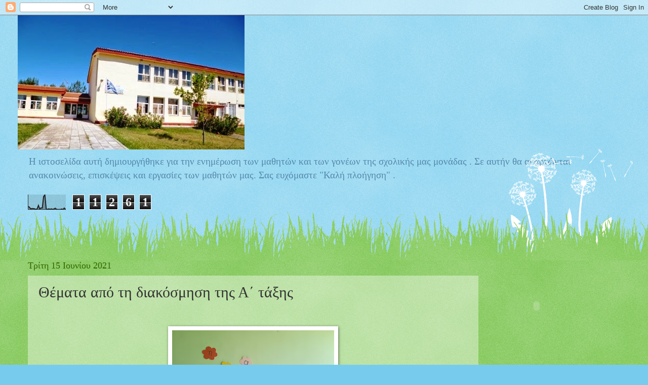

--- FILE ---
content_type: text/html; charset=UTF-8
request_url: https://dimmavroneriou.blogspot.com/2021/06/blog-post_15.html
body_size: 15412
content:
<!DOCTYPE html>
<html class='v2' dir='ltr' lang='el'>
<head>
<link href='https://www.blogger.com/static/v1/widgets/335934321-css_bundle_v2.css' rel='stylesheet' type='text/css'/>
<meta content='width=1100' name='viewport'/>
<meta content='text/html; charset=UTF-8' http-equiv='Content-Type'/>
<meta content='blogger' name='generator'/>
<link href='https://dimmavroneriou.blogspot.com/favicon.ico' rel='icon' type='image/x-icon'/>
<link href='http://dimmavroneriou.blogspot.com/2021/06/blog-post_15.html' rel='canonical'/>
<link rel="alternate" type="application/atom+xml" title="ΔΗΜΟΤΙΚΟ ΣΧΟΛΕΙΟ ΜΑΥΡΟΝΕΡΙΟΥ - Atom" href="https://dimmavroneriou.blogspot.com/feeds/posts/default" />
<link rel="alternate" type="application/rss+xml" title="ΔΗΜΟΤΙΚΟ ΣΧΟΛΕΙΟ ΜΑΥΡΟΝΕΡΙΟΥ - RSS" href="https://dimmavroneriou.blogspot.com/feeds/posts/default?alt=rss" />
<link rel="service.post" type="application/atom+xml" title="ΔΗΜΟΤΙΚΟ ΣΧΟΛΕΙΟ ΜΑΥΡΟΝΕΡΙΟΥ - Atom" href="https://www.blogger.com/feeds/1324965751559037552/posts/default" />

<link rel="alternate" type="application/atom+xml" title="ΔΗΜΟΤΙΚΟ ΣΧΟΛΕΙΟ ΜΑΥΡΟΝΕΡΙΟΥ - Atom" href="https://dimmavroneriou.blogspot.com/feeds/4903947888773014904/comments/default" />
<!--Can't find substitution for tag [blog.ieCssRetrofitLinks]-->
<link href='https://blogger.googleusercontent.com/img/b/R29vZ2xl/AVvXsEg-zsnttIyboiF1gqeqF9nQUYSg2xQpOdrpVEF82au5FDdv1sCdeZepI8z5J0RaBBFAb80qp5uZvWJD8Q6W1KO9ym2ijBN_vlKMPX_UYpmc1Mft0X-Nvj-FJQoPUebHxd9ICiyK8IAYZSfu/s320/20210615_114705.jpg' rel='image_src'/>
<meta content='http://dimmavroneriou.blogspot.com/2021/06/blog-post_15.html' property='og:url'/>
<meta content='Θέματα από τη διακόσμηση της Α΄ τάξης' property='og:title'/>
<meta content=' ' property='og:description'/>
<meta content='https://blogger.googleusercontent.com/img/b/R29vZ2xl/AVvXsEg-zsnttIyboiF1gqeqF9nQUYSg2xQpOdrpVEF82au5FDdv1sCdeZepI8z5J0RaBBFAb80qp5uZvWJD8Q6W1KO9ym2ijBN_vlKMPX_UYpmc1Mft0X-Nvj-FJQoPUebHxd9ICiyK8IAYZSfu/w1200-h630-p-k-no-nu/20210615_114705.jpg' property='og:image'/>
<title>ΔΗΜΟΤΙΚΟ ΣΧΟΛΕΙΟ ΜΑΥΡΟΝΕΡΙΟΥ: Θέματα από τη διακόσμηση της Α&#900; τάξης</title>
<style id='page-skin-1' type='text/css'><!--
/*
-----------------------------------------------
Blogger Template Style
Name:     Watermark
Designer: Blogger
URL:      www.blogger.com
----------------------------------------------- */
/* Use this with templates/1ktemplate-*.html */
/* Content
----------------------------------------------- */
body {
font: normal normal 15px Georgia, Utopia, 'Palatino Linotype', Palatino, serif;
color: #333333;
background: #77ccee url(//www.blogblog.com/1kt/watermark/body_background_flower.png) repeat scroll top left;
}
html body .content-outer {
min-width: 0;
max-width: 100%;
width: 100%;
}
.content-outer {
font-size: 92%;
}
a:link {
text-decoration:none;
color: #cc3300;
}
a:visited {
text-decoration:none;
color: #993322;
}
a:hover {
text-decoration:underline;
color: #ff3300;
}
.body-fauxcolumns .cap-top {
margin-top: 30px;
background: transparent none no-repeat scroll top left;
height: 0;
}
.content-inner {
padding: 0;
}
/* Header
----------------------------------------------- */
.header-inner .Header .titlewrapper,
.header-inner .Header .descriptionwrapper {
padding-left: 20px;
padding-right: 20px;
}
.Header h1 {
font: normal normal 60px Georgia, Utopia, 'Palatino Linotype', Palatino, serif;
color: #ffffff;
text-shadow: 2px 2px rgba(0, 0, 0, .1);
}
.Header h1 a {
color: #ffffff;
}
.Header .description {
font-size: 140%;
color: #5588aa;
}
/* Tabs
----------------------------------------------- */
.tabs-inner .section {
margin: 0 20px;
}
.tabs-inner .PageList, .tabs-inner .LinkList, .tabs-inner .Labels {
margin-left: -11px;
margin-right: -11px;
background-color: transparent;
border-top: 0 solid #ffffff;
border-bottom: 0 solid #ffffff;
-moz-box-shadow: 0 0 0 rgba(0, 0, 0, .3);
-webkit-box-shadow: 0 0 0 rgba(0, 0, 0, .3);
-goog-ms-box-shadow: 0 0 0 rgba(0, 0, 0, .3);
box-shadow: 0 0 0 rgba(0, 0, 0, .3);
}
.tabs-inner .PageList .widget-content,
.tabs-inner .LinkList .widget-content,
.tabs-inner .Labels .widget-content {
margin: -3px -11px;
background: transparent none  no-repeat scroll right;
}
.tabs-inner .widget ul {
padding: 2px 25px;
max-height: 34px;
background: transparent none no-repeat scroll left;
}
.tabs-inner .widget li {
border: none;
}
.tabs-inner .widget li a {
display: inline-block;
padding: .25em 1em;
font: normal normal 20px Georgia, Utopia, 'Palatino Linotype', Palatino, serif;
color: #cc3300;
border-right: 1px solid #77ccee;
}
.tabs-inner .widget li:first-child a {
border-left: 1px solid #77ccee;
}
.tabs-inner .widget li.selected a, .tabs-inner .widget li a:hover {
color: #000000;
}
/* Headings
----------------------------------------------- */
h2 {
font: normal normal 20px Georgia, Utopia, 'Palatino Linotype', Palatino, serif;
color: #336600;
margin: 0 0 .5em;
}
h2.date-header {
font: normal normal 18px Georgia, Utopia, 'Palatino Linotype', Palatino, serif;
color: #336600;
}
/* Main
----------------------------------------------- */
.main-inner .column-center-inner,
.main-inner .column-left-inner,
.main-inner .column-right-inner {
padding: 0 5px;
}
.main-outer {
margin-top: 100px;
background: #66bb33 url(//www.blogblog.com/1kt/watermark/body_background_flower.png) repeat scroll top center;
}
.main-inner {
padding-top: 0;
}
.main-cap-top {
position: relative;
}
.main-cap-top .cap-right {
position: absolute;
height: 100px;
width: 100%;
bottom: 0;
background: transparent url(//www.blogblog.com/1kt/watermark/main_cap_flower.png) repeat-x scroll bottom center;
}
.main-cap-top .cap-left {
position: absolute;
height: 245px;
width: 280px;
right: 0;
bottom: 0;
background: transparent url(//www.blogblog.com/1kt/watermark/main_overlay_flower.png) no-repeat scroll bottom left;
}
/* Posts
----------------------------------------------- */
.post-outer {
padding: 15px 20px;
margin: 0 0 25px;
background: transparent url(https://resources.blogblog.com/blogblog/data/1kt/watermark/post_background_birds.png) repeat scroll top left;
_background-image: none;
border: dotted 1px transparent;
-moz-box-shadow: 0 0 0 rgba(0, 0, 0, .1);
-webkit-box-shadow: 0 0 0 rgba(0, 0, 0, .1);
-goog-ms-box-shadow: 0 0 0 rgba(0, 0, 0, .1);
box-shadow: 0 0 0 rgba(0, 0, 0, .1);
}
h3.post-title {
font: normal normal 30px Georgia, Utopia, 'Palatino Linotype', Palatino, serif;
margin: 0;
}
.comments h4 {
font: normal normal 30px Georgia, Utopia, 'Palatino Linotype', Palatino, serif;
margin: 1em 0 0;
}
.post-body {
font-size: 105%;
line-height: 1.5;
position: relative;
}
.post-header {
margin: 0 0 1em;
color: #997755;
}
.post-footer {
margin: 10px 0 0;
padding: 10px 0 0;
color: #997755;
border-top: dashed 1px #777777;
}
#blog-pager {
font-size: 140%
}
#comments .comment-author {
padding-top: 1.5em;
border-top: dashed 1px #777777;
background-position: 0 1.5em;
}
#comments .comment-author:first-child {
padding-top: 0;
border-top: none;
}
.avatar-image-container {
margin: .2em 0 0;
}
/* Comments
----------------------------------------------- */
.comments .comments-content .icon.blog-author {
background-repeat: no-repeat;
background-image: url([data-uri]);
}
.comments .comments-content .loadmore a {
border-top: 1px solid #777777;
border-bottom: 1px solid #777777;
}
.comments .continue {
border-top: 2px solid #777777;
}
/* Widgets
----------------------------------------------- */
.widget ul, .widget #ArchiveList ul.flat {
padding: 0;
list-style: none;
}
.widget ul li, .widget #ArchiveList ul.flat li {
padding: .35em 0;
text-indent: 0;
border-top: dashed 1px #777777;
}
.widget ul li:first-child, .widget #ArchiveList ul.flat li:first-child {
border-top: none;
}
.widget .post-body ul {
list-style: disc;
}
.widget .post-body ul li {
border: none;
}
.widget .zippy {
color: #777777;
}
.post-body img, .post-body .tr-caption-container, .Profile img, .Image img,
.BlogList .item-thumbnail img {
padding: 5px;
background: #fff;
-moz-box-shadow: 1px 1px 5px rgba(0, 0, 0, .5);
-webkit-box-shadow: 1px 1px 5px rgba(0, 0, 0, .5);
-goog-ms-box-shadow: 1px 1px 5px rgba(0, 0, 0, .5);
box-shadow: 1px 1px 5px rgba(0, 0, 0, .5);
}
.post-body img, .post-body .tr-caption-container {
padding: 8px;
}
.post-body .tr-caption-container {
color: #333333;
}
.post-body .tr-caption-container img {
padding: 0;
background: transparent;
border: none;
-moz-box-shadow: 0 0 0 rgba(0, 0, 0, .1);
-webkit-box-shadow: 0 0 0 rgba(0, 0, 0, .1);
-goog-ms-box-shadow: 0 0 0 rgba(0, 0, 0, .1);
box-shadow: 0 0 0 rgba(0, 0, 0, .1);
}
/* Footer
----------------------------------------------- */
.footer-outer {
color:#ffffff;
background: #331100 url(https://resources.blogblog.com/blogblog/data/1kt/watermark/body_background_navigator.png) repeat scroll top left;
}
.footer-outer a {
color: #ffdd99;
}
.footer-outer a:visited {
color: #eecc77;
}
.footer-outer a:hover {
color: #ffffcc;
}
.footer-outer .widget h2 {
color: #ffffff;
}
/* Mobile
----------------------------------------------- */
body.mobile  {
background-size: 100% auto;
}
.mobile .body-fauxcolumn-outer {
background: transparent none repeat scroll top left;
}
html .mobile .mobile-date-outer {
border-bottom: none;
background: transparent url(https://resources.blogblog.com/blogblog/data/1kt/watermark/post_background_birds.png) repeat scroll top left;
_background-image: none;
margin-bottom: 10px;
}
.mobile .main-inner .date-outer {
padding: 0;
}
.mobile .main-inner .date-header {
margin: 10px;
}
.mobile .main-cap-top {
z-index: -1;
}
.mobile .content-outer {
font-size: 100%;
}
.mobile .post-outer {
padding: 10px;
}
.mobile .main-cap-top .cap-left {
background: transparent none no-repeat scroll bottom left;
}
.mobile .body-fauxcolumns .cap-top {
margin: 0;
}
.mobile-link-button {
background: transparent url(https://resources.blogblog.com/blogblog/data/1kt/watermark/post_background_birds.png) repeat scroll top left;
}
.mobile-link-button a:link, .mobile-link-button a:visited {
color: #cc3300;
}
.mobile-index-date .date-header {
color: #336600;
}
.mobile-index-contents {
color: #333333;
}
.mobile .tabs-inner .section {
margin: 0;
}
.mobile .tabs-inner .PageList {
margin-left: 0;
margin-right: 0;
}
.mobile .tabs-inner .PageList .widget-content {
margin: 0;
color: #000000;
background: transparent url(https://resources.blogblog.com/blogblog/data/1kt/watermark/post_background_birds.png) repeat scroll top left;
}
.mobile .tabs-inner .PageList .widget-content .pagelist-arrow {
border-left: 1px solid #77ccee;
}

--></style>
<style id='template-skin-1' type='text/css'><!--
body {
min-width: 1210px;
}
.content-outer, .content-fauxcolumn-outer, .region-inner {
min-width: 1210px;
max-width: 1210px;
_width: 1210px;
}
.main-inner .columns {
padding-left: 0px;
padding-right: 280px;
}
.main-inner .fauxcolumn-center-outer {
left: 0px;
right: 280px;
/* IE6 does not respect left and right together */
_width: expression(this.parentNode.offsetWidth -
parseInt("0px") -
parseInt("280px") + 'px');
}
.main-inner .fauxcolumn-left-outer {
width: 0px;
}
.main-inner .fauxcolumn-right-outer {
width: 280px;
}
.main-inner .column-left-outer {
width: 0px;
right: 100%;
margin-left: -0px;
}
.main-inner .column-right-outer {
width: 280px;
margin-right: -280px;
}
#layout {
min-width: 0;
}
#layout .content-outer {
min-width: 0;
width: 800px;
}
#layout .region-inner {
min-width: 0;
width: auto;
}
body#layout div.add_widget {
padding: 8px;
}
body#layout div.add_widget a {
margin-left: 32px;
}
--></style>
<link href='https://www.blogger.com/dyn-css/authorization.css?targetBlogID=1324965751559037552&amp;zx=12bc67a3-7d8c-437d-a1da-42bbff956002' media='none' onload='if(media!=&#39;all&#39;)media=&#39;all&#39;' rel='stylesheet'/><noscript><link href='https://www.blogger.com/dyn-css/authorization.css?targetBlogID=1324965751559037552&amp;zx=12bc67a3-7d8c-437d-a1da-42bbff956002' rel='stylesheet'/></noscript>
<meta name='google-adsense-platform-account' content='ca-host-pub-1556223355139109'/>
<meta name='google-adsense-platform-domain' content='blogspot.com'/>

</head>
<body class='loading variant-flower'>
<div class='navbar section' id='navbar' name='Navbar'><div class='widget Navbar' data-version='1' id='Navbar1'><script type="text/javascript">
    function setAttributeOnload(object, attribute, val) {
      if(window.addEventListener) {
        window.addEventListener('load',
          function(){ object[attribute] = val; }, false);
      } else {
        window.attachEvent('onload', function(){ object[attribute] = val; });
      }
    }
  </script>
<div id="navbar-iframe-container"></div>
<script type="text/javascript" src="https://apis.google.com/js/platform.js"></script>
<script type="text/javascript">
      gapi.load("gapi.iframes:gapi.iframes.style.bubble", function() {
        if (gapi.iframes && gapi.iframes.getContext) {
          gapi.iframes.getContext().openChild({
              url: 'https://www.blogger.com/navbar/1324965751559037552?po\x3d4903947888773014904\x26origin\x3dhttps://dimmavroneriou.blogspot.com',
              where: document.getElementById("navbar-iframe-container"),
              id: "navbar-iframe"
          });
        }
      });
    </script><script type="text/javascript">
(function() {
var script = document.createElement('script');
script.type = 'text/javascript';
script.src = '//pagead2.googlesyndication.com/pagead/js/google_top_exp.js';
var head = document.getElementsByTagName('head')[0];
if (head) {
head.appendChild(script);
}})();
</script>
</div></div>
<div class='body-fauxcolumns'>
<div class='fauxcolumn-outer body-fauxcolumn-outer'>
<div class='cap-top'>
<div class='cap-left'></div>
<div class='cap-right'></div>
</div>
<div class='fauxborder-left'>
<div class='fauxborder-right'></div>
<div class='fauxcolumn-inner'>
</div>
</div>
<div class='cap-bottom'>
<div class='cap-left'></div>
<div class='cap-right'></div>
</div>
</div>
</div>
<div class='content'>
<div class='content-fauxcolumns'>
<div class='fauxcolumn-outer content-fauxcolumn-outer'>
<div class='cap-top'>
<div class='cap-left'></div>
<div class='cap-right'></div>
</div>
<div class='fauxborder-left'>
<div class='fauxborder-right'></div>
<div class='fauxcolumn-inner'>
</div>
</div>
<div class='cap-bottom'>
<div class='cap-left'></div>
<div class='cap-right'></div>
</div>
</div>
</div>
<div class='content-outer'>
<div class='content-cap-top cap-top'>
<div class='cap-left'></div>
<div class='cap-right'></div>
</div>
<div class='fauxborder-left content-fauxborder-left'>
<div class='fauxborder-right content-fauxborder-right'></div>
<div class='content-inner'>
<header>
<div class='header-outer'>
<div class='header-cap-top cap-top'>
<div class='cap-left'></div>
<div class='cap-right'></div>
</div>
<div class='fauxborder-left header-fauxborder-left'>
<div class='fauxborder-right header-fauxborder-right'></div>
<div class='region-inner header-inner'>
<div class='header section' id='header' name='Κεφαλίδα'><div class='widget Header' data-version='1' id='Header1'>
<div id='header-inner'>
<a href='https://dimmavroneriou.blogspot.com/' style='display: block'>
<img alt='ΔΗΜΟΤΙΚΟ ΣΧΟΛΕΙΟ ΜΑΥΡΟΝΕΡΙΟΥ' height='265px; ' id='Header1_headerimg' src='https://blogger.googleusercontent.com/img/b/R29vZ2xl/AVvXsEinKsG2HEY0X48VRgdak5RUnPj2qio4Hw41BR5sr8aBr6O6PQozvATi_6qmc0mhtVEUnbN_rJoU4a8kBeXKdu8CeZKW-BjpdxibpIWxajIOvvTJInjqPFoRkgPyma7uXA1s69sZWaWPVv-4/s1600/%25CE%259C%25CE%2591%25CE%25A5%25CE%25A1%25CE%259F%25CE%259D%25CE%2595%25CE%25A1%25CE%2599+%25282%2529.jpg' style='display: block' width='448px; '/>
</a>
<div class='descriptionwrapper'>
<p class='description'><span>Η ιστοσελίδα αυτή δημιουργήθηκε για την ενημέρωση των μαθητών και των γονέων της σχολικής μας μονάδας . Σε αυτήν θα αναρτώνται ανακοινώσεις,   επισκέψεις και εργασίες των μαθητών μας.
Σας ευχόμαστε "Καλή πλοήγηση" .</span></p>
</div>
</div>
</div></div>
</div>
</div>
<div class='header-cap-bottom cap-bottom'>
<div class='cap-left'></div>
<div class='cap-right'></div>
</div>
</div>
</header>
<div class='tabs-outer'>
<div class='tabs-cap-top cap-top'>
<div class='cap-left'></div>
<div class='cap-right'></div>
</div>
<div class='fauxborder-left tabs-fauxborder-left'>
<div class='fauxborder-right tabs-fauxborder-right'></div>
<div class='region-inner tabs-inner'>
<div class='tabs section' id='crosscol' name='Σε όλες τις στήλες'><div class='widget Stats' data-version='1' id='Stats1'>
<h2>Συνολικές προβολές σελίδας</h2>
<div class='widget-content'>
<div id='Stats1_content' style='display: none;'>
<script src='https://www.gstatic.com/charts/loader.js' type='text/javascript'></script>
<span id='Stats1_sparklinespan' style='display:inline-block; width:75px; height:30px'></span>
<span class='counter-wrapper graph-counter-wrapper' id='Stats1_totalCount'>
</span>
<div class='clear'></div>
</div>
</div>
</div></div>
<div class='tabs no-items section' id='crosscol-overflow' name='Cross-Column 2'></div>
</div>
</div>
<div class='tabs-cap-bottom cap-bottom'>
<div class='cap-left'></div>
<div class='cap-right'></div>
</div>
</div>
<div class='main-outer'>
<div class='main-cap-top cap-top'>
<div class='cap-left'></div>
<div class='cap-right'></div>
</div>
<div class='fauxborder-left main-fauxborder-left'>
<div class='fauxborder-right main-fauxborder-right'></div>
<div class='region-inner main-inner'>
<div class='columns fauxcolumns'>
<div class='fauxcolumn-outer fauxcolumn-center-outer'>
<div class='cap-top'>
<div class='cap-left'></div>
<div class='cap-right'></div>
</div>
<div class='fauxborder-left'>
<div class='fauxborder-right'></div>
<div class='fauxcolumn-inner'>
</div>
</div>
<div class='cap-bottom'>
<div class='cap-left'></div>
<div class='cap-right'></div>
</div>
</div>
<div class='fauxcolumn-outer fauxcolumn-left-outer'>
<div class='cap-top'>
<div class='cap-left'></div>
<div class='cap-right'></div>
</div>
<div class='fauxborder-left'>
<div class='fauxborder-right'></div>
<div class='fauxcolumn-inner'>
</div>
</div>
<div class='cap-bottom'>
<div class='cap-left'></div>
<div class='cap-right'></div>
</div>
</div>
<div class='fauxcolumn-outer fauxcolumn-right-outer'>
<div class='cap-top'>
<div class='cap-left'></div>
<div class='cap-right'></div>
</div>
<div class='fauxborder-left'>
<div class='fauxborder-right'></div>
<div class='fauxcolumn-inner'>
</div>
</div>
<div class='cap-bottom'>
<div class='cap-left'></div>
<div class='cap-right'></div>
</div>
</div>
<!-- corrects IE6 width calculation -->
<div class='columns-inner'>
<div class='column-center-outer'>
<div class='column-center-inner'>
<div class='main section' id='main' name='Κύριος'><div class='widget Blog' data-version='1' id='Blog1'>
<div class='blog-posts hfeed'>

          <div class="date-outer">
        
<h2 class='date-header'><span>Τρίτη 15 Ιουνίου 2021</span></h2>

          <div class="date-posts">
        
<div class='post-outer'>
<div class='post hentry uncustomized-post-template' itemprop='blogPost' itemscope='itemscope' itemtype='http://schema.org/BlogPosting'>
<meta content='https://blogger.googleusercontent.com/img/b/R29vZ2xl/AVvXsEg-zsnttIyboiF1gqeqF9nQUYSg2xQpOdrpVEF82au5FDdv1sCdeZepI8z5J0RaBBFAb80qp5uZvWJD8Q6W1KO9ym2ijBN_vlKMPX_UYpmc1Mft0X-Nvj-FJQoPUebHxd9ICiyK8IAYZSfu/s320/20210615_114705.jpg' itemprop='image_url'/>
<meta content='1324965751559037552' itemprop='blogId'/>
<meta content='4903947888773014904' itemprop='postId'/>
<a name='4903947888773014904'></a>
<h3 class='post-title entry-title' itemprop='name'>
Θέματα από τη διακόσμηση της Α&#900; τάξης
</h3>
<div class='post-header'>
<div class='post-header-line-1'></div>
</div>
<div class='post-body entry-content' id='post-body-4903947888773014904' itemprop='description articleBody'>
<p>&nbsp;</p><div class="separator" style="clear: both; text-align: center;"><div class="separator" style="clear: both; text-align: center;"><a href="https://blogger.googleusercontent.com/img/b/R29vZ2xl/AVvXsEg-zsnttIyboiF1gqeqF9nQUYSg2xQpOdrpVEF82au5FDdv1sCdeZepI8z5J0RaBBFAb80qp5uZvWJD8Q6W1KO9ym2ijBN_vlKMPX_UYpmc1Mft0X-Nvj-FJQoPUebHxd9ICiyK8IAYZSfu/s2048/20210615_114705.jpg" imageanchor="1" style="margin-left: 1em; margin-right: 1em;"><img border="0" data-original-height="1152" data-original-width="2048" src="https://blogger.googleusercontent.com/img/b/R29vZ2xl/AVvXsEg-zsnttIyboiF1gqeqF9nQUYSg2xQpOdrpVEF82au5FDdv1sCdeZepI8z5J0RaBBFAb80qp5uZvWJD8Q6W1KO9ym2ijBN_vlKMPX_UYpmc1Mft0X-Nvj-FJQoPUebHxd9ICiyK8IAYZSfu/s320/20210615_114705.jpg" width="320" /></a></div><br /><div class="separator" style="clear: both; text-align: center;"><a href="https://blogger.googleusercontent.com/img/b/R29vZ2xl/AVvXsEhEoIGAyMPdOU1_xWGaefZ30nlO2S8dSKOHhxEuJhU0UZ48HjdZHb-SAXJirqetLqt5TZY4DbZa3fjNzvmqEUwcvRIwF1ZDySBjEVVazssBeICwPc5tkHHS6p6wUNKMNVqynj3GnRrr3oPa/s2048/20210615_114711.jpg" imageanchor="1" style="margin-left: 1em; margin-right: 1em;"><img border="0" data-original-height="1152" data-original-width="2048" src="https://blogger.googleusercontent.com/img/b/R29vZ2xl/AVvXsEhEoIGAyMPdOU1_xWGaefZ30nlO2S8dSKOHhxEuJhU0UZ48HjdZHb-SAXJirqetLqt5TZY4DbZa3fjNzvmqEUwcvRIwF1ZDySBjEVVazssBeICwPc5tkHHS6p6wUNKMNVqynj3GnRrr3oPa/s320/20210615_114711.jpg" width="320" /></a></div><br /><div class="separator" style="clear: both; text-align: center;"><a href="https://blogger.googleusercontent.com/img/b/R29vZ2xl/AVvXsEjuYMWwCG0-lM2dO4HNnRS6L-56YQGCNacdmJX6FW7xIeLVQ1gyK4FBcLK91nSi9R-ZV1leK2-9CN4NIrRurVI5ncrMjic5ZP1a0OE8F44crdAgCnEniCfM6Ultx8_E36Z5cEXarcvHstCa/s2048/20210615_114827.jpg" imageanchor="1" style="margin-left: 1em; margin-right: 1em;"><img border="0" data-original-height="1152" data-original-width="2048" src="https://blogger.googleusercontent.com/img/b/R29vZ2xl/AVvXsEjuYMWwCG0-lM2dO4HNnRS6L-56YQGCNacdmJX6FW7xIeLVQ1gyK4FBcLK91nSi9R-ZV1leK2-9CN4NIrRurVI5ncrMjic5ZP1a0OE8F44crdAgCnEniCfM6Ultx8_E36Z5cEXarcvHstCa/s320/20210615_114827.jpg" width="320" /></a><div class="separator" style="clear: both; text-align: center;"><a href="https://blogger.googleusercontent.com/img/b/R29vZ2xl/AVvXsEjIeIjSOHpox8n9MSVolfym3g-OcncmFpag6nKO-5auEZFx-nwJhGw8hIv72YtHm2fdEDyE2f_0cL3OMnHt4HP-m8Fca9K7Szd8Iqj5rN5vVOjNJvqouyZ0tvYr4thZiVp7oQ6P3rWFpbYr/s2048/20210615_114650.jpg" imageanchor="1" style="margin-left: 1em; margin-right: 1em;"><img border="0" data-original-height="2048" data-original-width="1152" height="320" src="https://blogger.googleusercontent.com/img/b/R29vZ2xl/AVvXsEjIeIjSOHpox8n9MSVolfym3g-OcncmFpag6nKO-5auEZFx-nwJhGw8hIv72YtHm2fdEDyE2f_0cL3OMnHt4HP-m8Fca9K7Szd8Iqj5rN5vVOjNJvqouyZ0tvYr4thZiVp7oQ6P3rWFpbYr/s320/20210615_114650.jpg" /></a></div><br /><div class="separator" style="clear: both; text-align: center;"><a href="https://blogger.googleusercontent.com/img/b/R29vZ2xl/AVvXsEik9yvyDFh56c1MSUMPIoU0-EZssKYZ8XEF1mRBBQR8UTG7aIW7_TpX0XXaKcF-8zfUK0IJ3t8ScvI97m4t0G4bu6S9Taopqsgz1yJBF7UuyAtjxXzrzyq868i0ARvsNr619vQ7rcdIOW81/s2048/20210615_114643.jpg" imageanchor="1" style="margin-left: 1em; margin-right: 1em;"><img border="0" data-original-height="2048" data-original-width="1152" height="320" src="https://blogger.googleusercontent.com/img/b/R29vZ2xl/AVvXsEik9yvyDFh56c1MSUMPIoU0-EZssKYZ8XEF1mRBBQR8UTG7aIW7_TpX0XXaKcF-8zfUK0IJ3t8ScvI97m4t0G4bu6S9Taopqsgz1yJBF7UuyAtjxXzrzyq868i0ARvsNr619vQ7rcdIOW81/s320/20210615_114643.jpg" /></a></div><br /></div><br /><a href="https://blogger.googleusercontent.com/img/b/R29vZ2xl/AVvXsEhc8TJ64syNoJWLR3Yo52jFxsX3HSp3ub3GFutGcHMuSUZCnUWsWTQzdTaxLkS6RRiZ3__ikpJcCudBDdPLU_4i1g8I1YvIy5XqIO-9_awreMeirMNP8on5zKdP5huzT3NvD7vrLYAK_x7y/s2048/20210615_114852.jpg" imageanchor="1" style="margin-left: 1em; margin-right: 1em;"><img border="0" data-original-height="1152" data-original-width="2048" src="https://blogger.googleusercontent.com/img/b/R29vZ2xl/AVvXsEhc8TJ64syNoJWLR3Yo52jFxsX3HSp3ub3GFutGcHMuSUZCnUWsWTQzdTaxLkS6RRiZ3__ikpJcCudBDdPLU_4i1g8I1YvIy5XqIO-9_awreMeirMNP8on5zKdP5huzT3NvD7vrLYAK_x7y/s320/20210615_114852.jpg" width="320" /></a><div class="separator" style="clear: both; text-align: center;"><a href="https://blogger.googleusercontent.com/img/b/R29vZ2xl/AVvXsEjsn7miK9yXGwYph7PTlKlKBy9JH64Lato7wGGYzvbnU6_dblI-yASBPi1F4eruTMvn3-7dN2qZ05hDOgsVfFxAhoQbUDR6Z52k6DpMB2PG2hbGXNgNvXP-2Ii_MIgnySRrsaqj2b75wA5D/s2048/20210615_114711.jpg" imageanchor="1" style="margin-left: 1em; margin-right: 1em;"><img border="0" data-original-height="1152" data-original-width="2048" src="https://blogger.googleusercontent.com/img/b/R29vZ2xl/AVvXsEjsn7miK9yXGwYph7PTlKlKBy9JH64Lato7wGGYzvbnU6_dblI-yASBPi1F4eruTMvn3-7dN2qZ05hDOgsVfFxAhoQbUDR6Z52k6DpMB2PG2hbGXNgNvXP-2Ii_MIgnySRrsaqj2b75wA5D/s320/20210615_114711.jpg" width="320" /></a></div><br /></div><br /><div class="separator" style="clear: both; text-align: center;"><a href="https://blogger.googleusercontent.com/img/b/R29vZ2xl/AVvXsEgjSpK4iMlcqSx5vpeSfwPopJFOIO79hLn85xFr4pGHGsseIOO2bULe9PbEohQFHOqh0ZsfvThtH7aTaQWzgL_DfdyQmJQU5lnVm_XEs2PQ_uG8SLiSjTXiW5FGKJXzHtBjGXu5VoUyNh93/s2048/20210615_114624.jpg" imageanchor="1" style="margin-left: 1em; margin-right: 1em;"><img border="0" data-original-height="1152" data-original-width="2048" src="https://blogger.googleusercontent.com/img/b/R29vZ2xl/AVvXsEgjSpK4iMlcqSx5vpeSfwPopJFOIO79hLn85xFr4pGHGsseIOO2bULe9PbEohQFHOqh0ZsfvThtH7aTaQWzgL_DfdyQmJQU5lnVm_XEs2PQ_uG8SLiSjTXiW5FGKJXzHtBjGXu5VoUyNh93/s320/20210615_114624.jpg" width="320" /></a></div><br /><div class="separator" style="clear: both; text-align: center;"><a href="https://blogger.googleusercontent.com/img/b/R29vZ2xl/AVvXsEju99saPz6izXNHmaQJgu_5R7-KeeCnF-LeBUaN_eVjJkRbVPFnVBGwEhSzRq7hpsVFom-W1RB06yXH8-JLWDhJpsxuDKkrfCXsv_lZmx22YA-QijVGYBEhuCo77TvVFT1B2jWRGh4WHCDi/s2048/20210615_114558.jpg" imageanchor="1" style="margin-left: 1em; margin-right: 1em;"><img border="0" data-original-height="1152" data-original-width="2048" src="https://blogger.googleusercontent.com/img/b/R29vZ2xl/AVvXsEju99saPz6izXNHmaQJgu_5R7-KeeCnF-LeBUaN_eVjJkRbVPFnVBGwEhSzRq7hpsVFom-W1RB06yXH8-JLWDhJpsxuDKkrfCXsv_lZmx22YA-QijVGYBEhuCo77TvVFT1B2jWRGh4WHCDi/s320/20210615_114558.jpg" width="320" /></a></div><br /><div class="separator" style="clear: both; text-align: center;"><a href="https://blogger.googleusercontent.com/img/b/R29vZ2xl/AVvXsEij1U-smZ5boClULZw4t_KZLb0jyHzcgw1A-6ArB_fc6CatJW8-ls3hjsisRHDs6rbnCl7g8AdmUuDqPb1Fhyphenhyphen_0Z4PfJ5O0Iaci1QDkuPhHQSWCjOqKovvD6uumpIbd9rP5EcRJ54ZQ_Sx9/s2048/20210615_114547.jpg" imageanchor="1" style="margin-left: 1em; margin-right: 1em;"><img border="0" data-original-height="1152" data-original-width="2048" src="https://blogger.googleusercontent.com/img/b/R29vZ2xl/AVvXsEij1U-smZ5boClULZw4t_KZLb0jyHzcgw1A-6ArB_fc6CatJW8-ls3hjsisRHDs6rbnCl7g8AdmUuDqPb1Fhyphenhyphen_0Z4PfJ5O0Iaci1QDkuPhHQSWCjOqKovvD6uumpIbd9rP5EcRJ54ZQ_Sx9/s320/20210615_114547.jpg" width="320" /></a></div><br /><p></p>
<div style='clear: both;'></div>
</div>
<div class='post-footer'>
<div class='post-footer-line post-footer-line-1'>
<span class='post-author vcard'>
Αναρτήθηκε από
<span class='fn' itemprop='author' itemscope='itemscope' itemtype='http://schema.org/Person'>
<meta content='https://www.blogger.com/profile/17440493462100834385' itemprop='url'/>
<a class='g-profile' href='https://www.blogger.com/profile/17440493462100834385' rel='author' title='author profile'>
<span itemprop='name'>ΔΗΜΟΤΙΚΟ ΣΧΟΛΕΙΟ ΜΑΥΡΟΝΕΡΙΟΥ</span>
</a>
</span>
</span>
<span class='post-timestamp'>
στις
<meta content='http://dimmavroneriou.blogspot.com/2021/06/blog-post_15.html' itemprop='url'/>
<a class='timestamp-link' href='https://dimmavroneriou.blogspot.com/2021/06/blog-post_15.html' rel='bookmark' title='permanent link'><abbr class='published' itemprop='datePublished' title='2021-06-15T08:02:00-07:00'>Τρίτη, Ιουνίου 15, 2021</abbr></a>
</span>
<span class='post-comment-link'>
</span>
<span class='post-icons'>
<span class='item-control blog-admin pid-1835834035'>
<a href='https://www.blogger.com/post-edit.g?blogID=1324965751559037552&postID=4903947888773014904&from=pencil' title='Επεξεργασία ανάρτησης'>
<img alt='' class='icon-action' height='18' src='https://resources.blogblog.com/img/icon18_edit_allbkg.gif' width='18'/>
</a>
</span>
</span>
<div class='post-share-buttons goog-inline-block'>
</div>
</div>
<div class='post-footer-line post-footer-line-2'>
<span class='post-labels'>
</span>
</div>
<div class='post-footer-line post-footer-line-3'>
<span class='post-location'>
</span>
</div>
</div>
</div>
<div class='comments' id='comments'>
<a name='comments'></a>
<h4>Δεν υπάρχουν σχόλια:</h4>
<div id='Blog1_comments-block-wrapper'>
<dl class='avatar-comment-indent' id='comments-block'>
</dl>
</div>
<p class='comment-footer'>
<div class='comment-form'>
<a name='comment-form'></a>
<h4 id='comment-post-message'>Δημοσίευση σχολίου</h4>
<p>
</p>
<p>Σημείωση: Μόνο ένα μέλος αυτού του ιστολογίου μπορεί να αναρτήσει σχόλιο.</p>
<a href='https://www.blogger.com/comment/frame/1324965751559037552?po=4903947888773014904&hl=el&saa=85391&origin=https://dimmavroneriou.blogspot.com' id='comment-editor-src'></a>
<iframe allowtransparency='true' class='blogger-iframe-colorize blogger-comment-from-post' frameborder='0' height='410px' id='comment-editor' name='comment-editor' src='' width='100%'></iframe>
<script src='https://www.blogger.com/static/v1/jsbin/2830521187-comment_from_post_iframe.js' type='text/javascript'></script>
<script type='text/javascript'>
      BLOG_CMT_createIframe('https://www.blogger.com/rpc_relay.html');
    </script>
</div>
</p>
</div>
</div>

        </div></div>
      
</div>
<div class='blog-pager' id='blog-pager'>
<span id='blog-pager-newer-link'>
<a class='blog-pager-newer-link' href='https://dimmavroneriou.blogspot.com/2021/06/blog-post_85.html' id='Blog1_blog-pager-newer-link' title='Νεότερη ανάρτηση'>Νεότερη ανάρτηση</a>
</span>
<span id='blog-pager-older-link'>
<a class='blog-pager-older-link' href='https://dimmavroneriou.blogspot.com/2021/06/blog-post_90.html' id='Blog1_blog-pager-older-link' title='Παλαιότερη Ανάρτηση'>Παλαιότερη Ανάρτηση</a>
</span>
<a class='home-link' href='https://dimmavroneriou.blogspot.com/'>Αρχική σελίδα</a>
</div>
<div class='clear'></div>
<div class='post-feeds'>
<div class='feed-links'>
Εγγραφή σε:
<a class='feed-link' href='https://dimmavroneriou.blogspot.com/feeds/4903947888773014904/comments/default' target='_blank' type='application/atom+xml'>Σχόλια ανάρτησης (Atom)</a>
</div>
</div>
</div></div>
</div>
</div>
<div class='column-left-outer'>
<div class='column-left-inner'>
<aside>
</aside>
</div>
</div>
<div class='column-right-outer'>
<div class='column-right-inner'>
<aside>
<div class='sidebar section' id='sidebar-right-1'><div class='widget HTML' data-version='1' id='HTML2'>
<div class='widget-content'>
<embed src="//www.clocklink.com/clocks/0006-Gray.swf?TimeZone=GMT0200" width="150" height="180" wmode="transparent" type="application/x-shockwave-flash"></embed>
</div>
<div class='clear'></div>
</div><div class='widget PageList' data-version='1' id='PageList2'>
<h2>Σελίδες</h2>
<div class='widget-content'>
<ul>
<li>
<a href='https://dimmavroneriou.blogspot.com/'>Αρχική σελίδα</a>
</li>
<li>
<a href='https://dimmavroneriou.blogspot.com/p/blog-page.html'>Τα στοιχεία του σχολείου μας</a>
</li>
<li>
<a href='https://dimmavroneriou.blogspot.com/p/2014-2015.html'>Επισκέψεις και δράσεις 2014-2015</a>
</li>
<li>
<a href='https://dimmavroneriou.blogspot.com/p/blog-page_1.html'>Α&#900;τάξη</a>
</li>
<li>
<a href='https://dimmavroneriou.blogspot.com/p/blog-page_36.html'>Β&#900;τάξη</a>
</li>
<li>
<a href='https://dimmavroneriou.blogspot.com/p/blog-page_57.html'>Γ&#900;-Δ&#900; τάξη</a>
</li>
<li>
<a href='https://dimmavroneriou.blogspot.com/p/blog-page_55.html'>Ε&#900; -Στ' τάξη</a>
</li>
<li>
<a href='https://dimmavroneriou.blogspot.com/p/blog-page_26.html'>Επισκέψεις και δράσεις των προηγούμενων ετών</a>
</li>
<li>
<a href='https://dimmavroneriou.blogspot.com/p/blog-page_66.html'>Σύλλογος Γονέων και Κηδεμόνων</a>
</li>
</ul>
<div class='clear'></div>
</div>
</div><div class='widget BlogArchive' data-version='1' id='BlogArchive1'>
<h2>Αρχειοθήκη ιστολογίου</h2>
<div class='widget-content'>
<div id='ArchiveList'>
<div id='BlogArchive1_ArchiveList'>
<ul class='hierarchy'>
<li class='archivedate expanded'>
<a class='toggle' href='javascript:void(0)'>
<span class='zippy toggle-open'>

        &#9660;&#160;
      
</span>
</a>
<a class='post-count-link' href='https://dimmavroneriou.blogspot.com/2021/'>
2021
</a>
<span class='post-count' dir='ltr'>(27)</span>
<ul class='hierarchy'>
<li class='archivedate expanded'>
<a class='toggle' href='javascript:void(0)'>
<span class='zippy toggle-open'>

        &#9660;&#160;
      
</span>
</a>
<a class='post-count-link' href='https://dimmavroneriou.blogspot.com/2021/06/'>
Ιουνίου
</a>
<span class='post-count' dir='ltr'>(24)</span>
<ul class='posts'>
<li><a href='https://dimmavroneriou.blogspot.com/2021/06/blog-post_28.html'>Στις 25-6-2021 έγινε η απονομή αναμνηστικών δώρων ...</a></li>
<li><a href='https://dimmavroneriou.blogspot.com/2021/06/2020-2021-24-6-2021-200-1821.html'>Από τη Γιορτή λήξης του σχολικού έτους 2020-2021 σ...</a></li>
<li><a href='https://dimmavroneriou.blogspot.com/2021/06/28-1940.html'>Εργασίες μαθητών/τριών της Β&#900; τάξης : &quot;28η Οκτωβρί...</a></li>
<li><a href='https://dimmavroneriou.blogspot.com/2021/06/blog-post_22.html'>Εργασίες μαθητών/τριών της Β&#900;τάξης : &quot;Απόκριες&quot;</a></li>
<li><a href='https://dimmavroneriou.blogspot.com/2021/06/blog-post_17.html'>Εργασίες μαθητών/τριών του σχολείου μας: &quot;Αλφαβήτα&quot;</a></li>
<li><a href='https://dimmavroneriou.blogspot.com/2021/06/200-1821_17.html'>Εργασίες μαθητών/τριών των Γ&#900; και Δ&#900; τάξεων με θέμ...</a></li>
<li><a href='https://dimmavroneriou.blogspot.com/2021/06/blog-post_89.html'>Ομαδική εργασία μαθητών /τριών των Γ&#900;και Δ&#900;τάξεων ...</a></li>
<li><a href='https://dimmavroneriou.blogspot.com/2021/06/blog-post_71.html'>Ομαδικές εργασίες μαθητών /τριών των Γ&#900; και Δ&#900; τάξ...</a></li>
<li><a href='https://dimmavroneriou.blogspot.com/2021/06/blog-post_16.html'>Εργασίες μαθητών/τριών των Γ&#900; και Δ&#900; τάξεων</a></li>
<li><a href='https://dimmavroneriou.blogspot.com/2021/06/blog-post_67.html'>Εσωτερικός Κανονισμός του Σχολείου</a></li>
<li><a href='https://dimmavroneriou.blogspot.com/2021/06/blog-post_86.html'>Εργασίες μαθητών/τριών της Β&#900; τάξης : Το σχολείο μας</a></li>
<li><a href='https://dimmavroneriou.blogspot.com/2021/06/blog-post_20.html'>Κολλάζ μαθητών/τριών της Β&#900; τάξης : άνοιξη-λουλούδ...</a></li>
<li><a href='https://dimmavroneriou.blogspot.com/2021/06/200-1821_15.html'>Εργασίες μαθητών/τριών των Α&#900; και Β&#900; τάξεων στο πλ...</a></li>
<li><a href='https://dimmavroneriou.blogspot.com/2021/06/200-1821.html'>200 ΧΡΟΝΙΑ ΑΠΟ ΤΗΝ ΕΠΑΝΑΣΤΑΣΗ ΤΟΥ 1821</a></li>
<li><a href='https://dimmavroneriou.blogspot.com/2021/06/blog-post_35.html'>Η Βιβλιοθήκη του σχολείου</a></li>
<li><a href='https://dimmavroneriou.blogspot.com/2021/06/project.html'>Εργασίες μαθητών/τριών Α&#900;τάξης από project-πρόγραμ...</a></li>
<li><a href='https://dimmavroneriou.blogspot.com/2021/06/blog-post_85.html'>&quot;Η παρεούλα μας&quot; της Α&#900; τάξης</a></li>
<li><a href='https://dimmavroneriou.blogspot.com/2021/06/blog-post_15.html'>Θέματα από τη διακόσμηση της Α&#900; τάξης</a></li>
<li><a href='https://dimmavroneriou.blogspot.com/2021/06/blog-post_90.html'>Εργασίες από δραστηριότητες μαθητών/τριών της Α&#900; τ...</a></li>
<li><a href='https://dimmavroneriou.blogspot.com/2021/06/blog-post_81.html'>Ομαδική εργασία μαθητών/τριών του σχολείου μας από...</a></li>
<li><a href='https://dimmavroneriou.blogspot.com/2021/06/6-2021.html'>Ομαδικές εργασίες μαθητών /τριών των Γ&#900; και Δ&#900; τάξ...</a></li>
<li><a href='https://dimmavroneriou.blogspot.com/2021/06/1.html'>Εργασίες από δραστηριότητες μαθητών/τριών της Β&#900; τ...</a></li>
<li><a href='https://dimmavroneriou.blogspot.com/2021/06/blog-post_14.html'>Εργασίες μαθητών/τριών της Α&#900;τάξης με θέμα : &quot;Η οι...</a></li>
<li><a href='https://dimmavroneriou.blogspot.com/2021/06/blog-post.html'>Ατομικές εργασίες από δραστηριότητες μαθητών/τριών...</a></li>
</ul>
</li>
</ul>
<ul class='hierarchy'>
<li class='archivedate collapsed'>
<a class='toggle' href='javascript:void(0)'>
<span class='zippy'>

        &#9658;&#160;
      
</span>
</a>
<a class='post-count-link' href='https://dimmavroneriou.blogspot.com/2021/05/'>
Μαΐου
</a>
<span class='post-count' dir='ltr'>(1)</span>
</li>
</ul>
<ul class='hierarchy'>
<li class='archivedate collapsed'>
<a class='toggle' href='javascript:void(0)'>
<span class='zippy'>

        &#9658;&#160;
      
</span>
</a>
<a class='post-count-link' href='https://dimmavroneriou.blogspot.com/2021/03/'>
Μαρτίου
</a>
<span class='post-count' dir='ltr'>(2)</span>
</li>
</ul>
</li>
</ul>
<ul class='hierarchy'>
<li class='archivedate collapsed'>
<a class='toggle' href='javascript:void(0)'>
<span class='zippy'>

        &#9658;&#160;
      
</span>
</a>
<a class='post-count-link' href='https://dimmavroneriou.blogspot.com/2020/'>
2020
</a>
<span class='post-count' dir='ltr'>(3)</span>
<ul class='hierarchy'>
<li class='archivedate collapsed'>
<a class='toggle' href='javascript:void(0)'>
<span class='zippy'>

        &#9658;&#160;
      
</span>
</a>
<a class='post-count-link' href='https://dimmavroneriou.blogspot.com/2020/01/'>
Ιανουαρίου
</a>
<span class='post-count' dir='ltr'>(3)</span>
</li>
</ul>
</li>
</ul>
<ul class='hierarchy'>
<li class='archivedate collapsed'>
<a class='toggle' href='javascript:void(0)'>
<span class='zippy'>

        &#9658;&#160;
      
</span>
</a>
<a class='post-count-link' href='https://dimmavroneriou.blogspot.com/2019/'>
2019
</a>
<span class='post-count' dir='ltr'>(4)</span>
<ul class='hierarchy'>
<li class='archivedate collapsed'>
<a class='toggle' href='javascript:void(0)'>
<span class='zippy'>

        &#9658;&#160;
      
</span>
</a>
<a class='post-count-link' href='https://dimmavroneriou.blogspot.com/2019/12/'>
Δεκεμβρίου
</a>
<span class='post-count' dir='ltr'>(1)</span>
</li>
</ul>
<ul class='hierarchy'>
<li class='archivedate collapsed'>
<a class='toggle' href='javascript:void(0)'>
<span class='zippy'>

        &#9658;&#160;
      
</span>
</a>
<a class='post-count-link' href='https://dimmavroneriou.blogspot.com/2019/09/'>
Σεπτεμβρίου
</a>
<span class='post-count' dir='ltr'>(3)</span>
</li>
</ul>
</li>
</ul>
<ul class='hierarchy'>
<li class='archivedate collapsed'>
<a class='toggle' href='javascript:void(0)'>
<span class='zippy'>

        &#9658;&#160;
      
</span>
</a>
<a class='post-count-link' href='https://dimmavroneriou.blogspot.com/2015/'>
2015
</a>
<span class='post-count' dir='ltr'>(4)</span>
<ul class='hierarchy'>
<li class='archivedate collapsed'>
<a class='toggle' href='javascript:void(0)'>
<span class='zippy'>

        &#9658;&#160;
      
</span>
</a>
<a class='post-count-link' href='https://dimmavroneriou.blogspot.com/2015/10/'>
Οκτωβρίου
</a>
<span class='post-count' dir='ltr'>(1)</span>
</li>
</ul>
<ul class='hierarchy'>
<li class='archivedate collapsed'>
<a class='toggle' href='javascript:void(0)'>
<span class='zippy'>

        &#9658;&#160;
      
</span>
</a>
<a class='post-count-link' href='https://dimmavroneriou.blogspot.com/2015/03/'>
Μαρτίου
</a>
<span class='post-count' dir='ltr'>(1)</span>
</li>
</ul>
<ul class='hierarchy'>
<li class='archivedate collapsed'>
<a class='toggle' href='javascript:void(0)'>
<span class='zippy'>

        &#9658;&#160;
      
</span>
</a>
<a class='post-count-link' href='https://dimmavroneriou.blogspot.com/2015/01/'>
Ιανουαρίου
</a>
<span class='post-count' dir='ltr'>(2)</span>
</li>
</ul>
</li>
</ul>
<ul class='hierarchy'>
<li class='archivedate collapsed'>
<a class='toggle' href='javascript:void(0)'>
<span class='zippy'>

        &#9658;&#160;
      
</span>
</a>
<a class='post-count-link' href='https://dimmavroneriou.blogspot.com/2014/'>
2014
</a>
<span class='post-count' dir='ltr'>(1)</span>
<ul class='hierarchy'>
<li class='archivedate collapsed'>
<a class='toggle' href='javascript:void(0)'>
<span class='zippy'>

        &#9658;&#160;
      
</span>
</a>
<a class='post-count-link' href='https://dimmavroneriou.blogspot.com/2014/11/'>
Νοεμβρίου
</a>
<span class='post-count' dir='ltr'>(1)</span>
</li>
</ul>
</li>
</ul>
</div>
</div>
<div class='clear'></div>
</div>
</div><div class='widget BlogList' data-version='1' id='BlogList1'>
<h2 class='title'>Ιστολόγια που παρακολουθώ</h2>
<div class='widget-content'>
<div class='blog-list-container' id='BlogList1_container'>
<ul id='BlogList1_blogs'>
<li style='display: block;'>
<div class='blog-icon'>
<img data-lateloadsrc='https://lh3.googleusercontent.com/blogger_img_proxy/AEn0k_vsPjHGkl9ODFeTh-_vskJMQKMuscCxAOZILD1WRDbp8nom78dVgoEh2nLHE-Qj00ag921AgGsitW-TB1JhsjUhkyUUOECFf3rlU7hY3Q=s16-w16-h16' height='16' width='16'/>
</div>
<div class='blog-content'>
<div class='blog-title'>
<a href='https://parispapad.blogspot.com/' target='_blank'>
e-σχολικός σύμβουλος Π.Ε. Κιλκίς</a>
</div>
<div class='item-content'>
<span class='item-title'>
<a href='https://parispapad.blogspot.com/2025/10/blog-post.html' target='_blank'>
Oργανικότητα Δημοτικών Σχολείων
</a>
</span>
</div>
</div>
<div style='clear: both;'></div>
</li>
<li style='display: block;'>
<div class='blog-icon'>
<img data-lateloadsrc='https://lh3.googleusercontent.com/blogger_img_proxy/AEn0k_s89xXfp-IH07WPUyKutXbcMILLJWpwff7EEI_iyekUNjqihXQO-qJqiXpN36KEmmqDO4gW3vhVj1CCuRSmhfwtfv9Gh2p5DhQzXFxLQCNthfLCS9qU=s16-w16-h16' height='16' width='16'/>
</div>
<div class='blog-content'>
<div class='blog-title'>
<a href='http://www.dipe-kilkis.gr/component/content/?view=featured' target='_blank'>
Διεύθυνση Πρωτοβάθμιας Εκπαίδευσης Κιλκίς - Διεύθυνση Πρωτοβάθμιας Εκπαίδευσης Κιλκίς</a>
</div>
<div class='item-content'>
<span class='item-title'>
<a href='http://www.dipe-kilkis.gr/2012-02-22-09-32-25' target='_blank'>
Τηλεοπτικό σποτ του ΚΕΘΙ για την ένταξη των προσφυγόπουλων στα σχολεία
</a>
</span>
</div>
</div>
<div style='clear: both;'></div>
</li>
<li style='display: block;'>
<div class='blog-icon'>
<img data-lateloadsrc='https://lh3.googleusercontent.com/blogger_img_proxy/AEn0k_sw6FVbOfL_tdbTMu3RYiF0ejk7sGeWYC7D4pqHme8V8LwzNG4bKgOF3XxZSkkfKSPrnkyir8scLS-d5iv70nDxG5flLDODGA=s16-w16-h16' height='16' width='16'/>
</div>
<div class='blog-content'>
<div class='blog-title'>
<a href='https://www.minedu.gov.gr/' target='_blank'>
Υπουργείο Παιδείας και Θρησκευμάτων</a>
</div>
<div class='item-content'>
<span class='item-title'>
<a href='https://www.minedu.gov.gr/rss/23342-09-09-16-allazei-to-topio-tis-erevnas-sti-xora-2' target='_blank'>
09-09-16 Αλλάζει το τοπίο της Έρευνας στη χώρα!
</a>
</span>
</div>
</div>
<div style='clear: both;'></div>
</li>
</ul>
<div class='clear'></div>
</div>
</div>
</div><div class='widget Image' data-version='1' id='Image1'>
<h2>Περιφερειακό Θεματικό Δίκτυο</h2>
<div class='widget-content'>
<a href='http://isecurenet.sch.gr/portal/'>
<img alt='Περιφερειακό Θεματικό Δίκτυο' height='378' id='Image1_img' src='https://blogger.googleusercontent.com/img/b/R29vZ2xl/AVvXsEiBXopsGOY1pYaolgZowFA7KR3Ci2hsxBaT6lJ3mld5_M3xnjj6APogkIrdSmn-itTQAFAXu1hkIzTe0WfGUKoKQkZNyYRDjN1N_x5piiVwiqIlXrUGn_uePfszlsQovkbEG9DvTRZiwniG/s1600/%25CE%25A4%25CE%2595%25CE%259B%25CE%2599%25CE%259A%25CE%2597+%25CE%2595%25CE%259C%25CE%25A0%25CE%259B%25CE%259F%25CE%25A5%25CE%25A4%25CE%2599%25CE%25A3%25CE%259C%25CE%2595%25CE%259D%25CE%2597+%25CE%2591%25CE%25A6%25CE%2599%25CE%25A3%25CE%2591+%25CE%259D%25CE%259F%25CE%2595+2014-1.jpg' width='270'/>
</a>
<br/>
</div>
<div class='clear'></div>
</div><div class='widget Image' data-version='1' id='Image3'>
<h2>ΔΙΑΔΡΑΣΤΙΚΑ ΣΧΟΛΙΚΑ ΒΙΒΛΙΑ</h2>
<div class='widget-content'>
<a href='http://digitalschool.minedu.gov.gr/'>
<img alt='ΔΙΑΔΡΑΣΤΙΚΑ ΣΧΟΛΙΚΑ ΒΙΒΛΙΑ' height='293' id='Image3_img' src='https://blogger.googleusercontent.com/img/b/R29vZ2xl/AVvXsEgUDzsKskSvygqNhV5xRQli0cQ6vSfsTNCQKTWiRD6Cs7bQxyw-w_c7He6BjyROlH903sMzrpi3wkgEe7vK8n1VlU3sdGBqF-NsGx1_QZ0I4Hfm36nAch0-K9-WnZQ3frfiVDQx5qELHKBs/s1600/Untitled.png' width='270'/>
</a>
<br/>
</div>
<div class='clear'></div>
</div><div class='widget Image' data-version='1' id='Image4'>
<h2>ΗΛΕΚΤΡΟΝΙΚΟ ΕΛΛΗΝΙΚΟ ΛΕΞΙΚΟ</h2>
<div class='widget-content'>
<a href='http://www.greek-language.gr/greekLang/index.html'>
<img alt='ΗΛΕΚΤΡΟΝΙΚΟ ΕΛΛΗΝΙΚΟ ΛΕΞΙΚΟ' height='193' id='Image4_img' src='https://blogger.googleusercontent.com/img/b/R29vZ2xl/AVvXsEgL8cjRhxEYr1SPGhvKfy8qm2Is7fChPW2C8KDP_zZxBVRsN4THW_B1k1jMc1EJDO445GVGik3tyXztnuk4IaW2qi8Oq2HuH1n8tSiaLCdNicFkT7ue4lRdGbbdljnA3fFDLGsTn2l0TX5K/s1600/triantafyllides-fx-4a.png' width='270'/>
</a>
<br/>
</div>
<div class='clear'></div>
</div><div class='widget Image' data-version='1' id='Image2'>
<h2>ΑΣΦΑΛΗΣ ΠΛΟΗΓΗΣΗ</h2>
<div class='widget-content'>
<a href='http://www.cyberkid.gov.gr/'>
<img alt='ΑΣΦΑΛΗΣ ΠΛΟΗΓΗΣΗ' height='184' id='Image2_img' src='https://blogger.googleusercontent.com/img/b/R29vZ2xl/AVvXsEgSle9OBb9jMxAYK0_Y7flkBkWW6hF2s0IkhO_v-b7pT26T7dpwSse94i_PQvQCHXDF3Pf82ThYqCUBo7gd9yCmHmZqDQOGjbe3MkdiE5TzioVZ-WjDauDpV-qWVw4QJQkF08FBOf1OxlGi/s1600/Cyberlink.jpg' width='270'/>
</a>
<br/>
</div>
<div class='clear'></div>
</div><div class='widget HTML' data-version='1' id='HTML3'>
<h2 class='title'>Ο καιρός του τόπου μας</h2>
<div class='widget-content'>
<div style="width:220px; height:150px;">
    <object type="application/x-shockwave-flash" data="http://swf.yowindow.com/yowidget3.swf" width="220" height="150">
    	<param name="movie" value="//swf.yowindow.com/yowidget3.swf">
    	<param name="allowfullscreen" value="true"/>
    	<param name="wmode" value="opaque"/>
    	<param name="bgcolor" value="#FFFFFF"/>
    	<param name="flashvars" 
    	value="location_id=gn:735736&amp;location_name=%CE%9C%CE%B1%CF%85%CF%81%CE%BF%CE%BD%CE%AD%CF%81%CE%B9&amp;time_format=24&amp;unit_system=metric&amp;lang=el&amp;background=#FFFFFF&amp;copyright_bar=false"
    />
        <a href="http://WeatherScreenSaver.com?client=widget&amp;link=copyright" style="width:220px;height:150px;display: block;text-indent: -50000px;font-size: 0px;background:#DDF url(https://lh3.googleusercontent.com/blogger_img_proxy/AEn0k_ujNiieCpZKKKIpeTVESeZ4DdN1BlvZm5wwLW62IH1_6_sOMzv8mE3Xha4DYQxk7HoeIOZM4GaLNK1Ec20VkZJpUofl=s0-d) no-repeat scroll 50% 50%;"
        >Καιρικό Widget</a>
    </object>
</div>
<div style="width: 220px; height: 15px; font-size: 14px; font-family: Arial,Helvetica,sans-serif;">
	<span style="float:left;"><a target="_top" href="http://WeatherScreenSaver.com?client=widget&amp;link=copyright" style="color: #2fa900; font-weight:bold; text-decoration:none;" title="Καιρικό Widget">YoWindow.com</a></span>
	<span style="float:right; color:#888888;"><a href="http://yr.no" style="color: #2fa900; text-decoration:none;">yr.no</a></span>
</div>
</div>
<div class='clear'></div>
</div><div class='widget HTML' data-version='1' id='HTML1'>
<h2 class='title'>Εορτολόγιο</h2>
<div class='widget-content'>
<div style="width:250px;text-align:center;"><iframe src="http://eortologio.net/widget.php?color=555555&color2=feca54&bgcolor=f8f9db&width=250&height=280"	
			 width="250" height="280" scrolling=no marginwidth=0 marginheight=0 frameborder=0 border=0 style="border:0;margin:0;padding:0;"></iframe><a style="font-size:13px;color:#404040;text-decoration:none;text-shadow: 0px 1px 0px #F0F0F0" href="http://www.eortologio.net" target="_blank">Εορτολόγιο</a>  </div>
</div>
<div class='clear'></div>
</div></div>
</aside>
</div>
</div>
</div>
<div style='clear: both'></div>
<!-- columns -->
</div>
<!-- main -->
</div>
</div>
<div class='main-cap-bottom cap-bottom'>
<div class='cap-left'></div>
<div class='cap-right'></div>
</div>
</div>
<footer>
<div class='footer-outer'>
<div class='footer-cap-top cap-top'>
<div class='cap-left'></div>
<div class='cap-right'></div>
</div>
<div class='fauxborder-left footer-fauxborder-left'>
<div class='fauxborder-right footer-fauxborder-right'></div>
<div class='region-inner footer-inner'>
<div class='foot no-items section' id='footer-1'></div>
<table border='0' cellpadding='0' cellspacing='0' class='section-columns columns-2'>
<tbody>
<tr>
<td class='first columns-cell'>
<div class='foot no-items section' id='footer-2-1'></div>
</td>
<td class='columns-cell'>
<div class='foot no-items section' id='footer-2-2'></div>
</td>
</tr>
</tbody>
</table>
<!-- outside of the include in order to lock Attribution widget -->
<div class='foot section' id='footer-3' name='Υποσέλιδο'><div class='widget Attribution' data-version='1' id='Attribution1'>
<div class='widget-content' style='text-align: center;'>
Θέμα Υδατογράφημα. Από το <a href='https://www.blogger.com' target='_blank'>Blogger</a>.
</div>
<div class='clear'></div>
</div></div>
</div>
</div>
<div class='footer-cap-bottom cap-bottom'>
<div class='cap-left'></div>
<div class='cap-right'></div>
</div>
</div>
</footer>
<!-- content -->
</div>
</div>
<div class='content-cap-bottom cap-bottom'>
<div class='cap-left'></div>
<div class='cap-right'></div>
</div>
</div>
</div>
<script type='text/javascript'>
    window.setTimeout(function() {
        document.body.className = document.body.className.replace('loading', '');
      }, 10);
  </script>

<script type="text/javascript" src="https://www.blogger.com/static/v1/widgets/2028843038-widgets.js"></script>
<script type='text/javascript'>
window['__wavt'] = 'AOuZoY6nVx029JYwg81Kx0KRaM88agrfhw:1768982559380';_WidgetManager._Init('//www.blogger.com/rearrange?blogID\x3d1324965751559037552','//dimmavroneriou.blogspot.com/2021/06/blog-post_15.html','1324965751559037552');
_WidgetManager._SetDataContext([{'name': 'blog', 'data': {'blogId': '1324965751559037552', 'title': '\u0394\u0397\u039c\u039f\u03a4\u0399\u039a\u039f \u03a3\u03a7\u039f\u039b\u0395\u0399\u039f \u039c\u0391\u03a5\u03a1\u039f\u039d\u0395\u03a1\u0399\u039f\u03a5', 'url': 'https://dimmavroneriou.blogspot.com/2021/06/blog-post_15.html', 'canonicalUrl': 'http://dimmavroneriou.blogspot.com/2021/06/blog-post_15.html', 'homepageUrl': 'https://dimmavroneriou.blogspot.com/', 'searchUrl': 'https://dimmavroneriou.blogspot.com/search', 'canonicalHomepageUrl': 'http://dimmavroneriou.blogspot.com/', 'blogspotFaviconUrl': 'https://dimmavroneriou.blogspot.com/favicon.ico', 'bloggerUrl': 'https://www.blogger.com', 'hasCustomDomain': false, 'httpsEnabled': true, 'enabledCommentProfileImages': true, 'gPlusViewType': 'FILTERED_POSTMOD', 'adultContent': false, 'analyticsAccountNumber': '', 'encoding': 'UTF-8', 'locale': 'el', 'localeUnderscoreDelimited': 'el', 'languageDirection': 'ltr', 'isPrivate': false, 'isMobile': false, 'isMobileRequest': false, 'mobileClass': '', 'isPrivateBlog': false, 'isDynamicViewsAvailable': true, 'feedLinks': '\x3clink rel\x3d\x22alternate\x22 type\x3d\x22application/atom+xml\x22 title\x3d\x22\u0394\u0397\u039c\u039f\u03a4\u0399\u039a\u039f \u03a3\u03a7\u039f\u039b\u0395\u0399\u039f \u039c\u0391\u03a5\u03a1\u039f\u039d\u0395\u03a1\u0399\u039f\u03a5 - Atom\x22 href\x3d\x22https://dimmavroneriou.blogspot.com/feeds/posts/default\x22 /\x3e\n\x3clink rel\x3d\x22alternate\x22 type\x3d\x22application/rss+xml\x22 title\x3d\x22\u0394\u0397\u039c\u039f\u03a4\u0399\u039a\u039f \u03a3\u03a7\u039f\u039b\u0395\u0399\u039f \u039c\u0391\u03a5\u03a1\u039f\u039d\u0395\u03a1\u0399\u039f\u03a5 - RSS\x22 href\x3d\x22https://dimmavroneriou.blogspot.com/feeds/posts/default?alt\x3drss\x22 /\x3e\n\x3clink rel\x3d\x22service.post\x22 type\x3d\x22application/atom+xml\x22 title\x3d\x22\u0394\u0397\u039c\u039f\u03a4\u0399\u039a\u039f \u03a3\u03a7\u039f\u039b\u0395\u0399\u039f \u039c\u0391\u03a5\u03a1\u039f\u039d\u0395\u03a1\u0399\u039f\u03a5 - Atom\x22 href\x3d\x22https://www.blogger.com/feeds/1324965751559037552/posts/default\x22 /\x3e\n\n\x3clink rel\x3d\x22alternate\x22 type\x3d\x22application/atom+xml\x22 title\x3d\x22\u0394\u0397\u039c\u039f\u03a4\u0399\u039a\u039f \u03a3\u03a7\u039f\u039b\u0395\u0399\u039f \u039c\u0391\u03a5\u03a1\u039f\u039d\u0395\u03a1\u0399\u039f\u03a5 - Atom\x22 href\x3d\x22https://dimmavroneriou.blogspot.com/feeds/4903947888773014904/comments/default\x22 /\x3e\n', 'meTag': '', 'adsenseHostId': 'ca-host-pub-1556223355139109', 'adsenseHasAds': false, 'adsenseAutoAds': false, 'boqCommentIframeForm': true, 'loginRedirectParam': '', 'isGoogleEverywhereLinkTooltipEnabled': true, 'view': '', 'dynamicViewsCommentsSrc': '//www.blogblog.com/dynamicviews/4224c15c4e7c9321/js/comments.js', 'dynamicViewsScriptSrc': '//www.blogblog.com/dynamicviews/6e0d22adcfa5abea', 'plusOneApiSrc': 'https://apis.google.com/js/platform.js', 'disableGComments': true, 'interstitialAccepted': false, 'sharing': {'platforms': [{'name': '\u039b\u03ae\u03c8\u03b7 \u03c3\u03c5\u03bd\u03b4\u03ad\u03c3\u03bc\u03bf\u03c5', 'key': 'link', 'shareMessage': '\u039b\u03ae\u03c8\u03b7 \u03c3\u03c5\u03bd\u03b4\u03ad\u03c3\u03bc\u03bf\u03c5', 'target': ''}, {'name': 'Facebook', 'key': 'facebook', 'shareMessage': '\u039a\u03bf\u03b9\u03bd\u03bf\u03c0\u03bf\u03af\u03b7\u03c3\u03b7 \u03c3\u03c4\u03bf Facebook', 'target': 'facebook'}, {'name': 'BlogThis!', 'key': 'blogThis', 'shareMessage': 'BlogThis!', 'target': 'blog'}, {'name': 'X', 'key': 'twitter', 'shareMessage': '\u039a\u03bf\u03b9\u03bd\u03bf\u03c0\u03bf\u03af\u03b7\u03c3\u03b7 \u03c3\u03c4\u03bf X', 'target': 'twitter'}, {'name': 'Pinterest', 'key': 'pinterest', 'shareMessage': '\u039a\u03bf\u03b9\u03bd\u03bf\u03c0\u03bf\u03af\u03b7\u03c3\u03b7 \u03c3\u03c4\u03bf Pinterest', 'target': 'pinterest'}, {'name': '\u0397\u03bb\u03b5\u03ba\u03c4\u03c1\u03bf\u03bd\u03b9\u03ba\u03cc \u03c4\u03b1\u03c7\u03c5\u03b4\u03c1\u03bf\u03bc\u03b5\u03af\u03bf', 'key': 'email', 'shareMessage': '\u0397\u03bb\u03b5\u03ba\u03c4\u03c1\u03bf\u03bd\u03b9\u03ba\u03cc \u03c4\u03b1\u03c7\u03c5\u03b4\u03c1\u03bf\u03bc\u03b5\u03af\u03bf', 'target': 'email'}], 'disableGooglePlus': true, 'googlePlusShareButtonWidth': 0, 'googlePlusBootstrap': '\x3cscript type\x3d\x22text/javascript\x22\x3ewindow.___gcfg \x3d {\x27lang\x27: \x27el\x27};\x3c/script\x3e'}, 'hasCustomJumpLinkMessage': false, 'jumpLinkMessage': '\u0394\u03b9\u03b1\u03b2\u03ac\u03c3\u03c4\u03b5 \u03c0\u03b5\u03c1\u03b9\u03c3\u03c3\u03cc\u03c4\u03b5\u03c1\u03b1', 'pageType': 'item', 'postId': '4903947888773014904', 'postImageThumbnailUrl': 'https://blogger.googleusercontent.com/img/b/R29vZ2xl/AVvXsEg-zsnttIyboiF1gqeqF9nQUYSg2xQpOdrpVEF82au5FDdv1sCdeZepI8z5J0RaBBFAb80qp5uZvWJD8Q6W1KO9ym2ijBN_vlKMPX_UYpmc1Mft0X-Nvj-FJQoPUebHxd9ICiyK8IAYZSfu/s72-c/20210615_114705.jpg', 'postImageUrl': 'https://blogger.googleusercontent.com/img/b/R29vZ2xl/AVvXsEg-zsnttIyboiF1gqeqF9nQUYSg2xQpOdrpVEF82au5FDdv1sCdeZepI8z5J0RaBBFAb80qp5uZvWJD8Q6W1KO9ym2ijBN_vlKMPX_UYpmc1Mft0X-Nvj-FJQoPUebHxd9ICiyK8IAYZSfu/s320/20210615_114705.jpg', 'pageName': '\u0398\u03ad\u03bc\u03b1\u03c4\u03b1 \u03b1\u03c0\u03cc \u03c4\u03b7 \u03b4\u03b9\u03b1\u03ba\u03cc\u03c3\u03bc\u03b7\u03c3\u03b7 \u03c4\u03b7\u03c2 \u0391\u0384 \u03c4\u03ac\u03be\u03b7\u03c2', 'pageTitle': '\u0394\u0397\u039c\u039f\u03a4\u0399\u039a\u039f \u03a3\u03a7\u039f\u039b\u0395\u0399\u039f \u039c\u0391\u03a5\u03a1\u039f\u039d\u0395\u03a1\u0399\u039f\u03a5: \u0398\u03ad\u03bc\u03b1\u03c4\u03b1 \u03b1\u03c0\u03cc \u03c4\u03b7 \u03b4\u03b9\u03b1\u03ba\u03cc\u03c3\u03bc\u03b7\u03c3\u03b7 \u03c4\u03b7\u03c2 \u0391\u0384 \u03c4\u03ac\u03be\u03b7\u03c2'}}, {'name': 'features', 'data': {}}, {'name': 'messages', 'data': {'edit': '\u0395\u03c0\u03b5\u03be\u03b5\u03c1\u03b3\u03b1\u03c3\u03af\u03b1', 'linkCopiedToClipboard': '\u039f \u03c3\u03cd\u03bd\u03b4\u03b5\u03c3\u03bc\u03bf\u03c2 \u03b1\u03bd\u03c4\u03b9\u03b3\u03c1\u03ac\u03c6\u03b7\u03ba\u03b5 \u03c3\u03c4\u03bf \u03c0\u03c1\u03cc\u03c7\u03b5\u03b9\u03c1\u03bf!', 'ok': '\u039f\u039a', 'postLink': '\u03a3\u03cd\u03bd\u03b4\u03b5\u03c3\u03bc\u03bf\u03c2 \u03b1\u03bd\u03ac\u03c1\u03c4\u03b7\u03c3\u03b7\u03c2'}}, {'name': 'template', 'data': {'name': 'Watermark', 'localizedName': '\u03a5\u03b4\u03b1\u03c4\u03bf\u03b3\u03c1\u03ac\u03c6\u03b7\u03bc\u03b1', 'isResponsive': false, 'isAlternateRendering': false, 'isCustom': false, 'variant': 'flower', 'variantId': 'flower'}}, {'name': 'view', 'data': {'classic': {'name': 'classic', 'url': '?view\x3dclassic'}, 'flipcard': {'name': 'flipcard', 'url': '?view\x3dflipcard'}, 'magazine': {'name': 'magazine', 'url': '?view\x3dmagazine'}, 'mosaic': {'name': 'mosaic', 'url': '?view\x3dmosaic'}, 'sidebar': {'name': 'sidebar', 'url': '?view\x3dsidebar'}, 'snapshot': {'name': 'snapshot', 'url': '?view\x3dsnapshot'}, 'timeslide': {'name': 'timeslide', 'url': '?view\x3dtimeslide'}, 'isMobile': false, 'title': '\u0398\u03ad\u03bc\u03b1\u03c4\u03b1 \u03b1\u03c0\u03cc \u03c4\u03b7 \u03b4\u03b9\u03b1\u03ba\u03cc\u03c3\u03bc\u03b7\u03c3\u03b7 \u03c4\u03b7\u03c2 \u0391\u0384 \u03c4\u03ac\u03be\u03b7\u03c2', 'description': '\xa0', 'featuredImage': 'https://blogger.googleusercontent.com/img/b/R29vZ2xl/AVvXsEg-zsnttIyboiF1gqeqF9nQUYSg2xQpOdrpVEF82au5FDdv1sCdeZepI8z5J0RaBBFAb80qp5uZvWJD8Q6W1KO9ym2ijBN_vlKMPX_UYpmc1Mft0X-Nvj-FJQoPUebHxd9ICiyK8IAYZSfu/s320/20210615_114705.jpg', 'url': 'https://dimmavroneriou.blogspot.com/2021/06/blog-post_15.html', 'type': 'item', 'isSingleItem': true, 'isMultipleItems': false, 'isError': false, 'isPage': false, 'isPost': true, 'isHomepage': false, 'isArchive': false, 'isLabelSearch': false, 'postId': 4903947888773014904}}]);
_WidgetManager._RegisterWidget('_NavbarView', new _WidgetInfo('Navbar1', 'navbar', document.getElementById('Navbar1'), {}, 'displayModeFull'));
_WidgetManager._RegisterWidget('_HeaderView', new _WidgetInfo('Header1', 'header', document.getElementById('Header1'), {}, 'displayModeFull'));
_WidgetManager._RegisterWidget('_StatsView', new _WidgetInfo('Stats1', 'crosscol', document.getElementById('Stats1'), {'title': '\u03a3\u03c5\u03bd\u03bf\u03bb\u03b9\u03ba\u03ad\u03c2 \u03c0\u03c1\u03bf\u03b2\u03bf\u03bb\u03ad\u03c2 \u03c3\u03b5\u03bb\u03af\u03b4\u03b1\u03c2', 'showGraphicalCounter': true, 'showAnimatedCounter': false, 'showSparkline': true, 'statsUrl': '//dimmavroneriou.blogspot.com/b/stats?style\x3dBLACK_TRANSPARENT\x26timeRange\x3dALL_TIME\x26token\x3dAPq4FmAGFAad8kywIdUlKzsQ2yr4oDitwe95dbtjnEUM85KYUdYrFN5BXvouE9buxE5ZsWwvPc13mQtFnKlWunMDhmt4H6ejPQ'}, 'displayModeFull'));
_WidgetManager._RegisterWidget('_BlogView', new _WidgetInfo('Blog1', 'main', document.getElementById('Blog1'), {'cmtInteractionsEnabled': false, 'lightboxEnabled': true, 'lightboxModuleUrl': 'https://www.blogger.com/static/v1/jsbin/3070809434-lbx__el.js', 'lightboxCssUrl': 'https://www.blogger.com/static/v1/v-css/828616780-lightbox_bundle.css'}, 'displayModeFull'));
_WidgetManager._RegisterWidget('_HTMLView', new _WidgetInfo('HTML2', 'sidebar-right-1', document.getElementById('HTML2'), {}, 'displayModeFull'));
_WidgetManager._RegisterWidget('_PageListView', new _WidgetInfo('PageList2', 'sidebar-right-1', document.getElementById('PageList2'), {'title': '\u03a3\u03b5\u03bb\u03af\u03b4\u03b5\u03c2', 'links': [{'isCurrentPage': false, 'href': 'https://dimmavroneriou.blogspot.com/', 'title': '\u0391\u03c1\u03c7\u03b9\u03ba\u03ae \u03c3\u03b5\u03bb\u03af\u03b4\u03b1'}, {'isCurrentPage': false, 'href': 'https://dimmavroneriou.blogspot.com/p/blog-page.html', 'id': '9221622266413366872', 'title': '\u03a4\u03b1 \u03c3\u03c4\u03bf\u03b9\u03c7\u03b5\u03af\u03b1 \u03c4\u03bf\u03c5 \u03c3\u03c7\u03bf\u03bb\u03b5\u03af\u03bf\u03c5 \u03bc\u03b1\u03c2'}, {'isCurrentPage': false, 'href': 'https://dimmavroneriou.blogspot.com/p/2014-2015.html', 'id': '7343412577394639020', 'title': '\u0395\u03c0\u03b9\u03c3\u03ba\u03ad\u03c8\u03b5\u03b9\u03c2 \u03ba\u03b1\u03b9 \u03b4\u03c1\u03ac\u03c3\u03b5\u03b9\u03c2 2014-2015'}, {'isCurrentPage': false, 'href': 'https://dimmavroneriou.blogspot.com/p/blog-page_1.html', 'id': '395567761311200472', 'title': '\u0391\u0384\u03c4\u03ac\u03be\u03b7'}, {'isCurrentPage': false, 'href': 'https://dimmavroneriou.blogspot.com/p/blog-page_36.html', 'id': '5633456129807836847', 'title': '\u0392\u0384\u03c4\u03ac\u03be\u03b7'}, {'isCurrentPage': false, 'href': 'https://dimmavroneriou.blogspot.com/p/blog-page_57.html', 'id': '1728827167081082756', 'title': '\u0393\u0384-\u0394\u0384 \u03c4\u03ac\u03be\u03b7'}, {'isCurrentPage': false, 'href': 'https://dimmavroneriou.blogspot.com/p/blog-page_55.html', 'id': '5267595164726523761', 'title': '\u0395\u0384 -\u03a3\u03c4\x27 \u03c4\u03ac\u03be\u03b7'}, {'isCurrentPage': false, 'href': 'https://dimmavroneriou.blogspot.com/p/blog-page_26.html', 'id': '6126086814897535270', 'title': '\u0395\u03c0\u03b9\u03c3\u03ba\u03ad\u03c8\u03b5\u03b9\u03c2 \u03ba\u03b1\u03b9 \u03b4\u03c1\u03ac\u03c3\u03b5\u03b9\u03c2 \u03c4\u03c9\u03bd \u03c0\u03c1\u03bf\u03b7\u03b3\u03bf\u03cd\u03bc\u03b5\u03bd\u03c9\u03bd \u03b5\u03c4\u03ce\u03bd'}, {'isCurrentPage': false, 'href': 'https://dimmavroneriou.blogspot.com/p/blog-page_66.html', 'id': '1554262509414878672', 'title': '\u03a3\u03cd\u03bb\u03bb\u03bf\u03b3\u03bf\u03c2 \u0393\u03bf\u03bd\u03ad\u03c9\u03bd \u03ba\u03b1\u03b9 \u039a\u03b7\u03b4\u03b5\u03bc\u03cc\u03bd\u03c9\u03bd'}], 'mobile': false, 'showPlaceholder': true, 'hasCurrentPage': false}, 'displayModeFull'));
_WidgetManager._RegisterWidget('_BlogArchiveView', new _WidgetInfo('BlogArchive1', 'sidebar-right-1', document.getElementById('BlogArchive1'), {'languageDirection': 'ltr', 'loadingMessage': '\u03a6\u03cc\u03c1\u03c4\u03c9\u03c3\u03b7\x26hellip;'}, 'displayModeFull'));
_WidgetManager._RegisterWidget('_BlogListView', new _WidgetInfo('BlogList1', 'sidebar-right-1', document.getElementById('BlogList1'), {'numItemsToShow': 0, 'totalItems': 3}, 'displayModeFull'));
_WidgetManager._RegisterWidget('_ImageView', new _WidgetInfo('Image1', 'sidebar-right-1', document.getElementById('Image1'), {'resize': true}, 'displayModeFull'));
_WidgetManager._RegisterWidget('_ImageView', new _WidgetInfo('Image3', 'sidebar-right-1', document.getElementById('Image3'), {'resize': true}, 'displayModeFull'));
_WidgetManager._RegisterWidget('_ImageView', new _WidgetInfo('Image4', 'sidebar-right-1', document.getElementById('Image4'), {'resize': true}, 'displayModeFull'));
_WidgetManager._RegisterWidget('_ImageView', new _WidgetInfo('Image2', 'sidebar-right-1', document.getElementById('Image2'), {'resize': true}, 'displayModeFull'));
_WidgetManager._RegisterWidget('_HTMLView', new _WidgetInfo('HTML3', 'sidebar-right-1', document.getElementById('HTML3'), {}, 'displayModeFull'));
_WidgetManager._RegisterWidget('_HTMLView', new _WidgetInfo('HTML1', 'sidebar-right-1', document.getElementById('HTML1'), {}, 'displayModeFull'));
_WidgetManager._RegisterWidget('_AttributionView', new _WidgetInfo('Attribution1', 'footer-3', document.getElementById('Attribution1'), {}, 'displayModeFull'));
</script>
</body>
</html>

--- FILE ---
content_type: text/html; charset=UTF-8
request_url: https://dimmavroneriou.blogspot.com/b/stats?style=BLACK_TRANSPARENT&timeRange=ALL_TIME&token=APq4FmAGFAad8kywIdUlKzsQ2yr4oDitwe95dbtjnEUM85KYUdYrFN5BXvouE9buxE5ZsWwvPc13mQtFnKlWunMDhmt4H6ejPQ
body_size: -29
content:
{"total":11261,"sparklineOptions":{"backgroundColor":{"fillOpacity":0.1,"fill":"#000000"},"series":[{"areaOpacity":0.3,"color":"#202020"}]},"sparklineData":[[0,19],[1,15],[2,4],[3,6],[4,6],[5,4],[6,1],[7,4],[8,26],[9,3],[10,10],[11,10],[12,83],[13,94],[14,3],[15,1],[16,4],[17,1],[18,4],[19,1],[20,3],[21,8],[22,1],[23,0],[24,0],[25,0],[26,3],[27,0],[28,9],[29,1]],"nextTickMs":3600000}